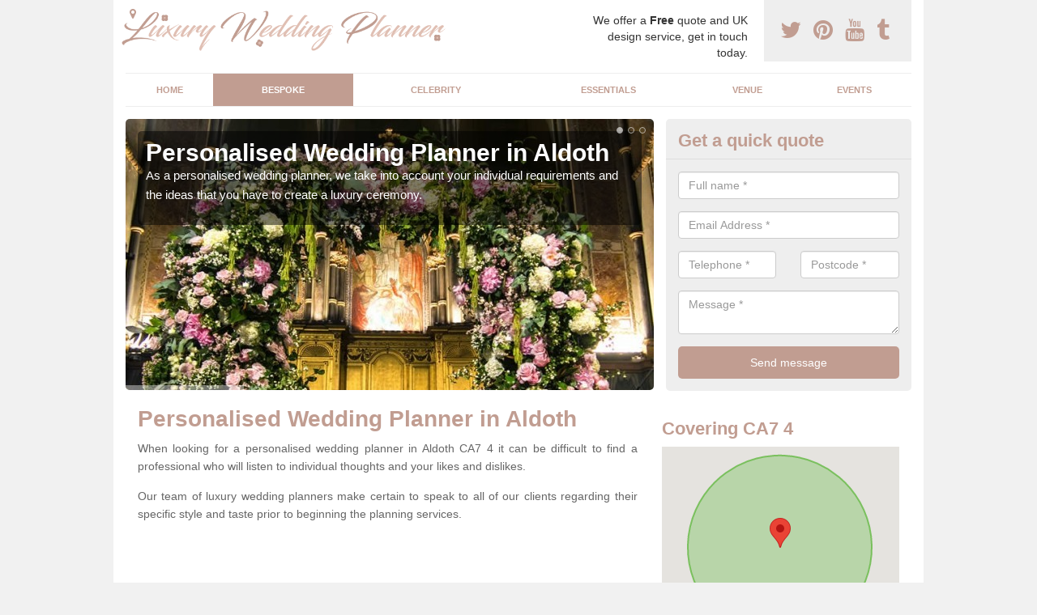

--- FILE ---
content_type: text/html; charset=utf-8
request_url: https://www.luxuryweddingplanner.co.uk/bespoke/cumbria/aldoth/
body_size: 36449
content:
<!DOCTYPE html>
<html lang="en">
  <head>
    <meta http-equiv="X-UA-Compatible" content="IE=edge">
    <meta name="viewport" content="width=device-width, initial-scale=1, maximum-scale=1, user-scalable=no">
    <link rel="shortcut icon" href="https://www.luxuryweddingplanner.co.uk/assets/frontend/img/favicon.png">
    <link rel="icon" href="https://www.luxuryweddingplanner.co.uk/assets/frontend/img/favicon.ico" type="image/x-icon" />

    <link href="https://www.luxuryweddingplanner.co.uk/assets/frontend/css/bootstrap.min.css" rel="stylesheet">
    <link href="https://www.luxuryweddingplanner.co.uk/assets/frontend/css/bespoke.css" rel="stylesheet">
    <link href="//maxcdn.bootstrapcdn.com/font-awesome/4.2.0/css/font-awesome.min.css" rel="stylesheet">
    <link href="https://www.luxuryweddingplanner.co.uk/assets/frontend/css/nerveSlider.min.css" rel="stylesheet">
    <link href="https://www.luxuryweddingplanner.co.uk/assets/frontend/css/jquery.fancybox.css" rel="stylesheet">
    
    <title>Personalised Wedding Planner in Aldoth</title>
    <meta name="description" content="If you are looking for a Personalised Wedding Planner in Aldoth CA7 4 to create a luxury, high end ceremony for you and your partner we can offer the very best services to create a magical experience for you and your guests. For more information, please visit our website." />  <meta name="google-site-verification" content="Yr-98s_kMiP7SNHtsDHP2H-zOesuI3WxDgWSIL5BxUU" /><meta name="robots" content="index, follow">
  <!-- Global site tag (gtag.js) - Google Analytics -->
<script async src="https://www.googletagmanager.com/gtag/js?id=UA-124510646-1"></script>
<script>
  window.dataLayer = window.dataLayer || [];
  function gtag(){dataLayer.push(arguments);}
  gtag('js', new Date());

  gtag('config', 'UA-124510646-1');
</script>

<meta name="p:domain_verify" content="89960d3b20ddf08f6b22aecb00ae5376"/>
  </head>  <body itemscope itemtype="https://schema.org/WebPage">

      <div id="header"><header>
<div id="header__wrapper" class="container clearfix">
<div id="header__logo"><a href="https://www.luxuryweddingplanner.co.uk/"><img title="Header" src="https://www.luxuryweddingplanner.co.uk/uploads/images/FILE-20170811-1120T7BCD3VKDENH.png" alt="" width="400" height="55" /></a></div>
<div id="header__tel">
<div class="tel"><a href="https://twitter.com/ukluxurywedding" target="_blank"><em class="fa fa-twitter">&nbsp;</em></a> <a href="https://www.pinterest.com/luxuryweddingplanner/" target="_blank"><em class="fa fa-pinterest">&nbsp;</em></a> <a href="https://www.youtube.com/channel/UCnkXmaXveJjTYRRxR5tuz-w/about" target="_blank"><em class="fa fa-youtube">&nbsp;</em></a> <a href="https://luxuryweddingplanneruk.tumblr.com/" target="_blank"><em class="fa fa-tumblr">&nbsp;</em></a></div>
</div>
<div id="header__advice">
<p>We offer a <strong>Free</strong> quote and UK design service, get in touch today.</p>
</div>
<div id="header__navigation"><a href='' id='nav__toggle'><span class='bar1'></span><span class='bar2'></span><span class='bar3'></span></a><nav><ul class='clearfix'><li><a class=not_active href=https://www.luxuryweddingplanner.co.uk/>Home</a></li><li><a class=active href=https://www.luxuryweddingplanner.co.uk/bespoke/>Bespoke</a></li><li><a class=not_active href=https://www.luxuryweddingplanner.co.uk/celebrity/>Celebrity</a></li><li><a class=not_active href=https://www.luxuryweddingplanner.co.uk/essentials/>Essentials</a></li><li><a class=not_active href=https://www.luxuryweddingplanner.co.uk/venue/>Venue</a></li><li><a class=not_active href=#>Events</a><ul class='subnav'><li><a class=not_active href=https://www.luxuryweddingplanner.co.uk/events/corporate>Corporate</a></li><li><a class=not_active href=https://www.luxuryweddingplanner.co.uk/events/charity>Charity</a></li><li><a class=not_active href=https://www.luxuryweddingplanner.co.uk/events/private-parties>Private Parties</a></li></ul></li><ul><nav></div>
<div id="header__links"><ul id='location_links'><li><a href='#' class='loc-but fa fa-map-marker'><span>Locations Covered:</span></a><ul id='area-list'><li><a href=https://www.luxuryweddingplanner.co.uk/bespoke/cumbria/leadgate/>Leadgate</a></li><li><a href=https://www.luxuryweddingplanner.co.uk/bespoke/cumbria/moat/>Moat</a></li><li><a href=https://www.luxuryweddingplanner.co.uk/bespoke/cumbria/westward/>Westward</a></li><li><a href=https://www.luxuryweddingplanner.co.uk/bespoke/cumbria/ormsgill/>Ormsgill</a></li><li><a href=https://www.luxuryweddingplanner.co.uk/bespoke/cumbria/reston/>Reston</a></li><li><a href=https://www.luxuryweddingplanner.co.uk/bespoke/cumbria/standingstone/>Standingstone</a></li><li><a href=https://www.luxuryweddingplanner.co.uk/bespoke/cumbria/brampton/>Brampton</a></li><li><a href=https://www.luxuryweddingplanner.co.uk/bespoke/cumbria/moss-side/>Moss Side</a></li><li><a href=https://www.luxuryweddingplanner.co.uk/bespoke/cumbria/green-head/>Green Head</a></li><li><a href=https://www.luxuryweddingplanner.co.uk/bespoke/cumbria/newbiggin-on-lune/>Newbiggin-on-Lune</a></li><li><a href=https://www.luxuryweddingplanner.co.uk/bespoke/cumbria/dufton/>Dufton</a></li><li><a href=https://www.luxuryweddingplanner.co.uk/bespoke/cumbria/new-mill/>New Mill</a></li><li><a href=https://www.luxuryweddingplanner.co.uk/bespoke/cumbria/baycliff/>Baycliff</a></li><li><a href=https://www.luxuryweddingplanner.co.uk/bespoke/cumbria/fell-side/>Fell Side</a></li><li><a href=https://www.luxuryweddingplanner.co.uk/bespoke/cumbria/hawkshead/>Hawkshead</a></li><li><a href=https://www.luxuryweddingplanner.co.uk/bespoke/cumbria/ponsonby/>Ponsonby</a></li><li><a href=https://www.luxuryweddingplanner.co.uk/bespoke/cumbria/coniston/>Coniston</a></li><li><a href=https://www.luxuryweddingplanner.co.uk/bespoke/cumbria/sandwith/>Sandwith</a></li><li><a href=https://www.luxuryweddingplanner.co.uk/bespoke/cumbria/harker-marsh/>Harker Marsh</a></li><li><a href=https://www.luxuryweddingplanner.co.uk/bespoke/cumbria/bushfield/>Bushfield</a></li></li></ul></ul></div>
</div>
</header></div>
  <div id="body">
    <div class="container" id="body__wrapper">

    <div id="slider__wrapper" class="row ">
    <div class="homeSlider col-md-8">
      <div><section><img src="/uploads/slider/Luxury_Wedding_Aisle.jpg" alt="Personalised Wedding Planner in Aldoth" /><div class="ns_slideContent container"><div class="ns_slideContent--inner slider_content"><h1>Personalised Wedding Planner in Aldoth</h1><p>As a personalised wedding planner, we take into account your individual requirements and the ideas that you have to create a luxury ceremony.</p></div></div></section></div><div><section><img src="/uploads/slider/Luxurious_Wedding_Cake.jpg" alt="Bespoke Wedding Planners in Aldoth" /><div class="ns_slideContent container"><div class="ns_slideContent--inner slider_content"><h1>Bespoke Wedding Planners in Aldoth</h1><p>Our bespoke wedding planners will find out about your likes and dislikes along with your style and taste to create a bespoke wedding that you will love.</p></div></div></section></div><div><section><img src="/uploads/slider/Helicopter_Wedding_Transport.jpg" alt="High End Wedding Ideas in Aldoth" /><div class="ns_slideContent container"><div class="ns_slideContent--inner slider_content"><h1>High End Wedding Ideas in Aldoth</h1><p>We can incorporate a number of high end wedding ideas to make your wedding perfect for you. It doesn't matter how extravagant your ideas are, please inform us so we can help.</p></div></div></section></div>    </div>
    <div class="mceNonEditable">
    <div class="col-md-4 enquiry">
    <h2>Get a quick quote <em class="fa fa-chevron-up pull-right visible-xs-inline">&nbsp;</em></h2>
    <form class='contact-form' action='https://www.luxuryweddingplanner.co.uk/email/enquiry' method='post'><input class='ref' type='hidden' id='ref' name='ref' value=''><div class='form-group'><input type='text' id='name' name='name' class='form-control' placeholder='Full name *' value=''></div><div class='form-group'><input type='text' id='email' name='email' class='form-control' placeholder='Email Address *' value=''></div><div class='row'><div class='form-group col-xs-6'><input type='text' id='telephone' name='telephone' class='form-control' placeholder='Telephone *' value=''></div><div class='form-group col-xs-6'><input type='text' id='postcode' name='postcode' class='form-control' placeholder='Postcode *' value=''></div></div><div class='form-group'><textarea type='text' id='message' name='message' class='form-control' placeholder='Message *'></textarea></div><input type='submit' value='Send message' class='submit'><div class='errors'></div></form>    </div>
    </div>
    </div>

      <div class="col-md-8 content">
        <h1 style="text-align: left;">Personalised Wedding Planner in Aldoth&nbsp;</h1>
<p style="text-align: justify;">When looking for a personalised wedding planner in Aldoth CA7 4 it can be difficult to find a professional who will listen to individual thoughts and your likes and dislikes.</p>
<p style="text-align: justify;">Our team of luxury wedding planners make certain to speak to all of our clients regarding their specific style and taste prior to beginning the planning services.</p>
<div class="embed-container"><iframe src="https://www.youtube.com/embed//mYw58UHGMpM" width="300" height="150" frameborder="0" allowfullscreen="allowfullscreen"></iframe></div>
<p style="text-align: justify;">We aim to make sure you're completely happy with your personalised event and will not rest until we are sure you will enjoy the day ahead.</p>
<p style="text-align: justify;">If you are looking for a personalised wedding planner that can create high end events suited to your individual requirements, we are the perfect planners for you. We can sort out all of the essentials, which are shown on this page&nbsp;<a href="http://www.luxuryweddingplanner.co.uk/essentials/cumbria/aldoth/">http://www.luxuryweddingplanner.co.uk/essentials/cumbria/aldoth/</a>&nbsp;along with any additional extras you may require.</p>
<p style="text-align: justify;">We have years of experience focussing on high end events and can offer expert knowledge on how to improve your ceremony and make it even more luxurious.</p>
<p style="text-align: justify;">To speak to our professionals regarding bespoke event planning, please complete the contact box provided and we will get in contact with you regarding costs, ideas and more.</p>
<h2 style="text-align: left;">Bespoke Weddings</h2>
<p style="text-align: justify;">As experts when it comes to bespoke weddings, we can provide a number of options for you and will also listen to your individual requests. Our local experts can offer details on the best high end wedding venues and luxury florists.</p>
<p style="text-align: justify;">We strive to make your bespoke wedding-day the most beautiful event whilst offering everything you wish for. We aim to create a fairy-tale ceremony that meets up with all of your dreams.</p>
<p style="text-align: justify;">We carry out the best services with all the planning we carry out, including other parties. For more details regarding our party planning, please visit this page&nbsp;<a href="http://www.luxuryweddingplanner.co.uk/events/private-parties/cumbria/aldoth/">http://www.luxuryweddingplanner.co.uk/events/private-parties/cumbria/aldoth/</a>, where we can offer you more information on how to make the perfect private party that is bespoke to you.</p>
<p style="text-align: justify;">We understand that your wedding-day is one of the biggest days of your life, which is why our main goal is to make it a magical and unforgettable event. Our specialists will do everything possible to ensure you get everything you want so that you are happy with the final result.</p>
<p style="text-align: justify;">Bespoke weddings are becoming increasingly popular across the UK and we feel that we are the best at providing high end, luxury wedding planning services which are bespoke and individual to each client.</p>
<h2 style="text-align: left;">Wedding Event Planner Near Me</h2>
<p style="text-align: justify;">As a professional personalised wedding event planner, we have had years of experience in the industry and are experts when it comes to luxury events. We only work for those looking for a high end event, as we are luxury event planners.</p>
<p style="text-align: justify;">With the help of our team, you are able to create a top quality event with grace and elegance. As experts in bespoke event planning, we will spend time talking to you about your needs and requirements and plans for your big day.&nbsp;</p>
<p style="text-align: justify;">We strive to make all of your dreams come to life with regards to your wedding-day, which is why we spend so much time with each couple.</p>
<p style="text-align: justify;">If you're interested in creating a bespoke ceremony in Aldoth CA7 4 and you would like to speak to one of our event planners regarding a personalised luxurious ceremony with your own style included, please fill in the contact form now and we will be able to help you.</p>
<h2 style="text-align: left;">Destination Wedding Planner</h2>
<p style="text-align: justify;">One of the most popular types of bespoke weddings&nbsp;would be a particular destination. Our personalised destination wedding planner can talk you through the various destinations that are recommended and offer you details on the destinations you're thinking about.</p>
<p style="text-align: justify;">Since we work nationwide, we can offer destination event planning nearby you in Aldoth CA7 4 and in surrounding areas.&nbsp;</p>
<p style="text-align: justify;">We can offer assistance when it comes to finding the perfect venue&nbsp;<a href="http://www.luxuryweddingplanner.co.uk/venue/cumbria/aldoth/">http://www.luxuryweddingplanner.co.uk/venue/cumbria/aldoth/</a>, so everyone can enjoy your wedding at your dream location.</p>
<p style="text-align: justify;">If you are in need of a destination ceremony planner, please make certain to contact us today. Simply fill in the contact form provided and we will get back to you as soon as possible.</p>
<p style="text-align: justify;">Our experts will be more than happy to run through with you the various options available and will be happy to answer any questions or queries you may have, so please don't hesitate to get in contact now.</p>
<h2 style="text-align: left;">Planning a Wedding Near Me</h2>
<p style="text-align: justify;">When in the process of planning a wedding, we can offer you the very best personalised ideas and assistance to ensure you get exactly what you're looking for. Our experts will make the ceremony closest to your dreams as possible - or even better.</p>
<p style="text-align: justify;">We aim to create the most beautiful events and ceremonies with high end transport, cakes, flowers and more. When planning a wedding with our team you can be certain that you will get the very best designs.&nbsp;</p>
<p style="text-align: justify;">We have plenty of experienced planners who can discuss each area of your celebration with you. This can include the venue, flowers, food, table arrangements and more. Your wedding day should be one of the best days of your life, so we understand that it is important to make certain the event goes smoothly. With years of experience we shall ensure you have the best and most beautiful day arranged. To learn more about our services, please get in touch.</p>
<h2 style="text-align: left;">Wedding Ideas in Aldoth</h2>
<p style="text-align: justify;">We understand that you'll have a lot of wedding ideas that you'll want to share with us; this is why we put time aside to listen to ideas and plan around you. We are happy to talk you through different options and provide you with advice and details on other weddings if necessary.</p>
<p style="text-align: justify;">We have a huge array of testimonials if required which could help you pick our company. We also have a number of our own personalised wedding ideas that you might be interested in.&nbsp;</p>
<p style="text-align: justify;">Prior to giving our own thoughts, we would normally ask you a few things before starting the planning. These are normally simple questions just to get to know a bit more about you. When planning custom and bespoke weddings we try to get to know our clients so that we can provide a personalised touch within the ceremony and event.</p>
<p style="text-align: justify;">If you're interested in this, please let us know so we can offer more details and get started with planning your ceremony.</p>
<h2>Other Wedding Services We Offer</h2>
<ul>
<li>Celebrity Wedding Planner in Aldoth -&nbsp;<a href="https://www.luxuryweddingplanner.co.uk/celebrity/cumbria/aldoth/">https://www.luxuryweddingplanner.co.uk/celebrity/cumbria/aldoth/</a></li>
<li>Wedding Essentials in Aldoth -&nbsp;<a href="https://www.luxuryweddingplanner.co.uk/essentials/cumbria/aldoth/">https://www.luxuryweddingplanner.co.uk/essentials/cumbria/aldoth/</a></li>
<li>Wedding Venues in Aldoth -&nbsp;<a href="https://www.luxuryweddingplanner.co.uk/venue/cumbria/aldoth/">https://www.luxuryweddingplanner.co.uk/venue/cumbria/aldoth/</a></li>
<li>Corporate Event Planning in Aldoth -&nbsp;<a href="https://www.luxuryweddingplanner.co.uk/events/corporate/cumbria/aldoth/">https://www.luxuryweddingplanner.co.uk/events/corporate/cumbria/aldoth/</a></li>
<li>Charity Events in Aldoth -&nbsp;<a href="https://www.luxuryweddingplanner.co.uk/events/charity/cumbria/aldoth/">https://www.luxuryweddingplanner.co.uk/events/charity/cumbria/aldoth/</a></li>
<li>Party Planners in Aldoth -&nbsp;<a href="https://www.luxuryweddingplanner.co.uk/events/private-parties/cumbria/aldoth/">https://www.luxuryweddingplanner.co.uk/events/private-parties/cumbria/aldoth/</a></li>
</ul>
<h3 style="text-align: left;">Enquire Today</h3>
<p style="text-align: justify;">If you would like more information on bespoke weddings, please get in touch today. A personalised wedding planner in Aldoth CA7 4 will get back to you once you have completed the contact box and you will then be able to discuss your requirements in detail. As experts in the luxury event planning industry, you'll be sure to receive the best quality services.</p>      </div>

      <div class="col-md-4 media">
        <div id='map_wrapper'><h2>Covering CA7 4</h2><div id='map-canvas'>&nbsp;</div></div><hr><script src='https://apis.google.com/js/platform.js' async defer>{lang: 'en-GB'}</script><div class="g-plusone" data-size="medium"></div><a href="https://twitter.com/share" class="twitter-share-button" data-via="ukluxurywedding">Tweet</a><script>!function(d,s,id){var js,fjs=d.getElementsByTagName(s)[0],p=/^http:/.test(d.location)?'http':'https';if(!d.getElementById(id)){js=d.createElement(s);js.id=id;js.src=p+'://platform.twitter.com/widgets.js';fjs.parentNode.insertBefore(js,fjs);}}(document, 'script', 'twitter-wjs');</script><a href="//www.pinterest.com/pin/create/button/" data-pin-do="buttonBookmark"  data-pin-color="red"><img src="//assets.pinterest.com/images/pidgets/pinit_fg_en_rect_red_20.png" /></a><script type="text/javascript" async defer src="//assets.pinterest.com/js/pinit.js"></script><hr /><div id="gallery__wrapper" class="clearfix"><div class="gallery__item"><a href="/uploads/images/High_End_Luxury_Wedding.jpg" class="fancybox" rel="gallery"><img src="/uploads/images/High_End_Luxury_Wedding_list.jpg" alt="Bespoke Wedding Planner in Aldoth 1" title="Bespoke Wedding Planner in Aldoth 1"></div></a><div class="gallery__item"><a href="/uploads/images/Elegant_Wedding_Service.jpg" class="fancybox" rel="gallery"><img src="/uploads/images/Elegant_Wedding_Service_list.jpg" alt="Bespoke Wedding Planner in Aldoth 2" title="Bespoke Wedding Planner in Aldoth 2"></div></a><div class="gallery__item"><a href="/uploads/images/Luxury_Wedding_Venues.jpg" class="fancybox" rel="gallery"><img src="/uploads/images/Luxury_Wedding_Venues_list.jpg" alt="Bespoke Wedding Planner in Aldoth 3" title="Bespoke Wedding Planner in Aldoth 3"></div></a><div class="gallery__item"><a href="/uploads/images/Luxury_Event.jpg" class="fancybox" rel="gallery"><img src="/uploads/images/Luxury_Event_list.jpg" alt="Bespoke Wedding Planner in Aldoth 4" title="Bespoke Wedding Planner in Aldoth 4"></div></a><div class="gallery__item"><a href="/uploads/images/Luxurious_Weddings.jpg" class="fancybox" rel="gallery"><img src="/uploads/images/Luxurious_Weddings_list.jpg" alt="Bespoke Wedding Planner in Aldoth 5" title="Bespoke Wedding Planner in Aldoth 5"></div></a><div class="gallery__item"><a href="/uploads/images/Luxury_Wedding_Service_Venue.jpg" class="fancybox" rel="gallery"><img src="/uploads/images/Luxury_Wedding_Service_Venue_list.jpg" alt="Bespoke Wedding Planner in Aldoth 6" title="Bespoke Wedding Planner in Aldoth 6"></div></a><div class="gallery__item"><a href="/uploads/images/Wedding_Venues.jpg" class="fancybox" rel="gallery"><img src="/uploads/images/Wedding_Venues_list.jpg" alt="Bespoke Wedding Planner in Aldoth 7" title="Bespoke Wedding Planner in Aldoth 7"></div></a><div class="gallery__item"><a href="/uploads/images/Helicopter_Wedding_Transport.jpg" class="fancybox" rel="gallery"><img src="/uploads/images/Helicopter_Wedding_Transport_list.jpg" alt="Bespoke Wedding Planner in Aldoth 8" title="Bespoke Wedding Planner in Aldoth 8"></div></a><div class="gallery__item"><a href="/uploads/images/Bespoke_Wedding.jpg" class="fancybox" rel="gallery"><img src="/uploads/images/Bespoke_Wedding_list.jpg" alt="Bespoke Wedding Planner in Aldoth 9" title="Bespoke Wedding Planner in Aldoth 9"></div></a><div class="gallery__item"><a href="/uploads/images/Equisite_Wedding_Services.jpg" class="fancybox" rel="gallery"><img src="/uploads/images/Equisite_Wedding_Services_list.jpg" alt="Bespoke Wedding Planner in Aldoth 10" title="Bespoke Wedding Planner in Aldoth 10"></div></a><div class="gallery__item"><a href="/uploads/images/High_End_Food.jpg" class="fancybox" rel="gallery"><img src="/uploads/images/High_End_Food_list.jpg" alt="Bespoke Wedding Planner in Aldoth 11" title="Bespoke Wedding Planner in Aldoth 11"></div></a><div class="gallery__item"><a href="/uploads/images/Bespoke_Event_Entertainment.jpg" class="fancybox" rel="gallery"><img src="/uploads/images/Bespoke_Event_Entertainment_list.jpg" alt="Bespoke Wedding Planner in Aldoth 12" title="Bespoke Wedding Planner in Aldoth 12"></div></a></div>      </div>

    </div>
  </div>

  <div id="footer">
<div class="container"><footer>
<div class="col-lg-8 pull-left"><div class='footer-links'><a href='https://www.luxuryweddingplanner.co.uk/cumbria/aldoth/'>Wedding Planners UK in Aldoth</a><a href='https://www.luxuryweddingplanner.co.uk/bespoke/cumbria/aldoth/'>Bespoke Wedding Planner in Aldoth</a><a href='https://www.luxuryweddingplanner.co.uk/celebrity/cumbria/aldoth/'>Celebrity Event Planner in Aldoth</a><a href='https://www.luxuryweddingplanner.co.uk/essentials/cumbria/aldoth/'>Wedding Design Ideas in Aldoth</a><a href='https://www.luxuryweddingplanner.co.uk/venue/cumbria/aldoth/'>Wedding Reception  in Aldoth</a><a #>Events</a><a style="padding-left:15px;color:#759ABB;" href=https://www.luxuryweddingplanner.co.uk/events/corporate/cumbria/aldoth/>Corporate Event Planner in Aldoth</a><a style="padding-left:15px;color:#759ABB;" href=https://www.luxuryweddingplanner.co.uk/events/charity/cumbria/aldoth/>Charity Fundraising Ideas in Aldoth</a><a style="padding-left:15px;color:#759ABB;" href=https://www.luxuryweddingplanner.co.uk/events/private-parties/cumbria/aldoth/>Celebration Planners in Aldoth</a></div></div>
</footer></div>
</div>
<script src="//ajax.googleapis.com/ajax/libs/jquery/2.1.1/jquery.min.js"></script>
<script src="//ajax.googleapis.com/ajax/libs/jqueryui/1.11.1/jquery-ui.min.js"></script>
<script src="https://www.luxuryweddingplanner.co.uk/assets/frontend/js/main.js"></script>
<script src="https://www.luxuryweddingplanner.co.uk/assets/frontend/js/droppy.js"></script>
<script src="https://www.luxuryweddingplanner.co.uk/assets/frontend/js/jquery.fancybox.js"></script>
<script src="https://www.luxuryweddingplanner.co.uk/assets/frontend/js/bootstrap.min.js"></script>
<script src="https://www.luxuryweddingplanner.co.uk/assets/frontend/js/jquery.nerveSlider.min.js"></script>
<script src="https://www.luxuryweddingplanner.co.uk/assets/frontend/js/bespoke.js"></script>


<script type="text/javascript" src="https://maps.googleapis.com/maps/api/js?key=AIzaSyAo7AiYAjhV7a8grRW5R0c-0IkuqpNLm2E"></script>
<script type="text/javascript">

// First, create an object containing LatLng and population for each city.
var cityCircle;

function initialize() {
  // Create the map.
  var mapOptions = {
    zoom: 10,
    center: new google.maps.LatLng(54.82403, -3.33229),
    mapTypeId: google.maps.MapTypeId.TERRAIN
  };

  var map = new google.maps.Map(document.getElementById('map-canvas'),
      mapOptions);

  // Construct the map image
  var myLatLng = new google.maps.LatLng(54.82403, -3.33229);
  var beachMarker = new google.maps.Marker({
      position: myLatLng,
      map: map,
  });

  // Construct the circle for each value in citymap.
  // Note: We scale the population by a factor of 20.
    var circleOptions = {
      strokeColor: '#66b945',
      strokeOpacity: 0.8,
      strokeWeight: 2,
      fillColor: '#66b945',
      fillOpacity: 0.35,
      map: map,
      center: myLatLng,
      radius: 10000
    };

    // Add the circle for this city to the map.
    cityCircle = new google.maps.Circle(circleOptions);

}

google.maps.event.addDomListener(window, 'load', initialize);


</script>


<div class="contact_modal">
      <div class="content">
          <div class="close">×</div>
          <h2>Contact us</h2>
          <form class="contact-form-pop" action="https://www.luxuryweddingplanner.co.uk/email/enquiry" method="post">
            <input class="ref" type="hidden" id="refpop" name="ref" value="https://www.luxuryweddingplanner.co.uk/">
            <div class="form-group">
              <input type="text" id="name" name="name" class="form-control" placeholder="Full name *" value=""; style="background-repeat: no-repeat; background-attachment: scroll; background-size: 16px 18px; background-position: 98% 50%; cursor: auto;">
            </div>
            <div class="form-group">
              <input type="text" id="email" name="email" class="form-control" placeholder="Email Address *" value="">
            </div>
            <div class="row">
              <div class="form-group col-xs-6">
                <input type="text" id="telephone" name="telephone" class="form-control" placeholder="Telephone *" value="">
              </div>
              <div class="form-group col-xs-6">
                <input type="text" id="postcode" name="postcode" class="form-control" placeholder="Postcode *" value="">
              </div>
            </div>
            <div class="form-group">
              <textarea type="text" id="message" name="message" class="form-control" placeholder="Message *"></textarea>
            </div>
            <input id="postSubmit" name="postSubmit" type="submit" value="Submit Enquiry" class="callsubmit btn btn-default">
            <div class="errors"></div>
          </form>   
      </div>
  </div>

  <div class="contact_modal-overlay"></div>

<script>

  $('.showform').on('click', function(event){

    event.preventDefault()

    $('.contact_modal').addClass('show');
    $('.contact_modal-overlay').addClass('show');

  });

  $('.close').on('click', function(event){

    event.preventDefault()

    $('.contact_modal').removeClass('show');
    $('.contact_modal-overlay').removeClass('show');

  });

  // navigation toggle
  //$('#nav__toggle').click(function(e){
  //  e.preventDefault(),
  //  $(this).toggleClass('open');
  //  $(this).closest('#header__navigation').find('nav').slideToggle();
  //});
//
  //// navigation sub menu
  //$('#header__navigation ul li').mouseover(function(){
  //  $(this).find('.subnav').dequeue().stop().show();
  //  //console.log("Complete");
  //});
  //$('#header__navigation ul li').mouseout(function(){
  //  $(this).find('.subnav').dequeue().stop().hide();
  //  //console.log("Complete");
  //});

  // add URL to the hidden field
  $('.ref').val(document.URL);

  $(function() {
  $(".contact-form-pop").bind(
    'click',
    function(){
      $(".errors").fadeOut();
    }
  );
  $(".contact-form-pop").submit(
    function() {

      var msgpop = $(".errors");
      msgpop.removeClass('sending sent success').removeClass('msg-sent');

      var emailpop = $(this).find("input[name='email']").val();
      var telephonepop = $(this).find("input[name='telephone']").val();
      var messagepop = $(this).find("textarea[name='message']").val();
      var namepop = $(this).find("input[name='name']").val();
      var refpop = $(this).find("input[name='ref']").val();
      var postcodepop = $(this).find("input[name='postcode']").val();
    
    function validateEmail(e) {
      var emailReg = /^([\w-\.]+@([\w-]+\.)+[\w-]{2,4})?$/;
      if( !emailReg.test( e ) ) {
      return false;
      } else {
      return true;
      }
    }
    
    if( !validateEmail(emailpop)) { 
        msgpop.html('Please enter a valid email address.').fadeIn();
        return false;
    }

      if (
        emailpop == ""
        || messagepop == ""
        || messagepop == "message"
        || namepop == "name"
        || postcodepop == "postcode"
      ){
        msgpop.html('Please enter all the required fields.').fadeIn();
        return false;
      }

      msgpop.addClass('sending');
      msgpop.html('Sending...').fadeIn(); 

      $.ajax(
        {
          type: "POST",
          url: $("form[class='contact-form-pop']").attr('action'),
          data: $(".contact-form-pop").serialize(),
          success: function(data) {
            $(".errors").fadeOut(
              'normal',
              function() {
                $(".contact-form-pop").unbind('click');
                $('.contact-form-pop input, .contact-form-pop textarea').attr('disabled','disabled');
              $(this).removeClass('sending');
              $(this).addClass('success');
              $(this).html('Your message has been sent.').fadeIn().delay(2000);
              ga("send", "event", "Website Conversions", "Form", "Enquiry", 1);
              $(this).fadeOut();
              $("input[name='email']").val('');
              $("input[name='telephone']").val('');
              $("textarea[name='message']").val('');
              $("input[name='name']").val('');
              $("input[name='postcode']").val('');
              $("input[name='referer']").val('');

              $('.contact-form-pop input, .contact-form-pop textarea').attr('disabled',false);

              }
            );
          }
        }
      );
      return false;
    }
  );

  var textInput = $('input[type=text]');
  textInput.bind(
    'blur',
    function(){
      if (this.value == "") {
        this.value = this.defaultValue;
      }
    }
  );
  textInput.bind(
    'focus',
    function() {
      if (this.defaultValue == this.value) {
        this.value = "";
      }
    }
  );
  $('.fader').hover(
    function() {
      $(this).stop().fadeTo(400,0.7);
    },
    function(){
      $(this).stop().fadeTo(400,1);
    }
  );
  $('.btt').bind(
    'click',
    function(){
      $('html, body').animate({scrollTop: 0}, 2000);
      return false
    }
  );

});

  </script>

  <style>
  
    .contact_modal, .contact_modal-overlay {
      display: none;
    }

    .contact_modal-overlay.show {
        opacity: 1;
        visibility: visible;
    }

    .contact_modal-overlay {
        position: fixed;
        width: 100%;
        height: 100%;
        visibility: hidden;
        top: 0;
        left: 0;
        z-index: 1000;
        opacity: 0;
        -webkit-transition: all 0.3s;
        -moz-transition: all 0.3s;
        transition: all 0.3s;
        background-color: #000000ab;
    }

    .contact_modal.show {
        visibility: visible;
        opacity: 1;
    }

    .contact_modal {
        opacity: 0;
        position: fixed;
        top: 50%;
        left: 50%;
        width: 50%;
        max-width: 430px;
        min-width: 320px;
        height: auto;
        z-index: 2000;
        visibility: hidden;
        -webkit-backface-visibility: hidden;
        -moz-backface-visibility: hidden;
        backface-visibility: hidden;
        -webkit-transform: translateX(-50%) translateY(-50%);
        -moz-transform: translateX(-50%) translateY(-50%);
        -ms-transform: translateX(-50%) translateY(-50%);
        transform: translateX(-50%) translateY(-50%);
        -webkit-transition: all 0.3s;
        -moz-transition: all 0.3s;
        transition: all 0.3s;
        box-shadow: 3px 3px 10px;
    }

    .contact_modal.show .content {
        visibility: visible;
        opacity: 1;
        -webkit-transform: scale(1);
        -moz-transform: scale(1);
        -ms-transform: scale(1);
        transform: scale(1);
    }

    .contact_modal .content {
        -webkit-transition: all 0.3s;
        -moz-transition: all 0.3s;
        transition: all 0.3s;
        -webkit-transform: scale(0.7);
        -moz-transform: scale(0.7);
        -ms-transform: scale(0.7);
        transform: scale(0.7);
        -webkit-transition: all 0.3s;
        -moz-transition: all 0.3s;
        transition: all 0.3s;
        background-color: #FFF;
        padding: 20px;
        border-radius: 7px;
        text-align: left;
        position: relative;
    }

    .contact_modal .content .close {
        position: fixed;
        top: -10px;
        right: -10px;
        background-color: #CCC;
        text-shadow: none;
        padding: 10px 15px;
        z-index: 99;
        opacity: 1;
        border-radius: 50%;
        border-bottom: 0;
        text-align: center;
    }

    .quote-box {
    background-color: #eee;
    padding: 15px 10px 15px 20px;
    border-left: 5px solid #000!important;
}

    .contact_modal h2 {
        font-size: 2em;
        font-weight: 600;
        margin-bottom: 20px;
        font-family: 'Arvo', sans-serif;
    }

    .contact_modal .content input, .contact_modal .content textarea {
        width: 100%;
        padding: 5px;
        border: 0;
        background-color: #EEE;
        margin: 5px 0 10px 0;
        margin-bottom: 0 !important;
    }

    .contact_modal #postSubmit{
      color:#000;
    }

    .contact_modal .callsubmit {
        color: #FFF;
        padding: 10px !important;
        text-transform: uppercase;
        font-size: 1.2em;
        font-weight: 600;
        margin-bottom: 0 !important;
    }

    .small_cta {
        width: 100%;
        text-align: center;
        display: block;
        padding: 15px 10px;
        border-radius: 6px;
        color: #FFF !important;
        font-weight: 600;
        font-size: 1.6em;
        text-transform: uppercase;
        letter-spacing: 0.1px;
        margin-bottom: 5px;
        box-shadow: 0px 1px 2px #DDD;
        -webkit-transition: all 200ms ease-in-out;
        -moz-transition: all 200ms ease-in-out;
        -o-transition: all 200ms ease-in-out;
        transition: all 200ms ease-in-out;
        background-color: #55d06b;
        cursor: pointer;
    }

    .big_cta p.text {
        text-align: center;
        padding: 30px 20px 30px 20px !important;
        border-radius: 5px;
        font-size: 1.4em !important;
        text-transform: uppercase;
    }

    .big_cta a {
        width: 60%;
        text-align: center;
        display: block;
        padding: 15px 10px;
        border-radius: 6px;
        color: #FFF !important;
        font-weight: 600;
        font-size: 2em;
        text-transform: uppercase;
        letter-spacing: 0.1px;
        margin-bottom: 10px;
        box-shadow: 0px 1px 2px #DDD;
        -webkit-transition: all 200ms ease-in-out;
        -moz-transition: all 200ms ease-in-out;
        -o-transition: all 200ms ease-in-out;
        transition: all 200ms ease-in-out;
        margin: 0 auto;
        margin-top: -20px;
        background-color: #54bd49;
      cursor: pointer;
    }

  </style>

  </body>
</html>


--- FILE ---
content_type: text/html; charset=utf-8
request_url: https://accounts.google.com/o/oauth2/postmessageRelay?parent=https%3A%2F%2Fwww.luxuryweddingplanner.co.uk&jsh=m%3B%2F_%2Fscs%2Fabc-static%2F_%2Fjs%2Fk%3Dgapi.lb.en.2kN9-TZiXrM.O%2Fd%3D1%2Frs%3DAHpOoo_B4hu0FeWRuWHfxnZ3V0WubwN7Qw%2Fm%3D__features__
body_size: 162
content:
<!DOCTYPE html><html><head><title></title><meta http-equiv="content-type" content="text/html; charset=utf-8"><meta http-equiv="X-UA-Compatible" content="IE=edge"><meta name="viewport" content="width=device-width, initial-scale=1, minimum-scale=1, maximum-scale=1, user-scalable=0"><script src='https://ssl.gstatic.com/accounts/o/2580342461-postmessagerelay.js' nonce="BO8gRWSC2YOBSvCG-EOABw"></script></head><body><script type="text/javascript" src="https://apis.google.com/js/rpc:shindig_random.js?onload=init" nonce="BO8gRWSC2YOBSvCG-EOABw"></script></body></html>